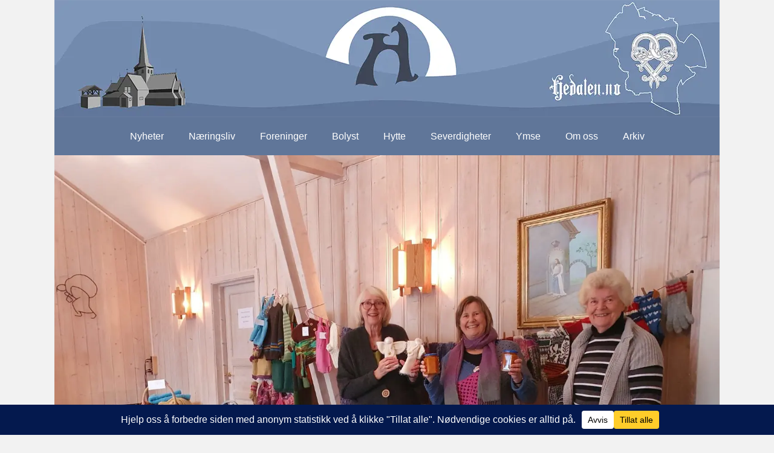

--- FILE ---
content_type: text/html; charset=UTF-8
request_url: https://hedalen.no/2021/12/29/giverdugnaden-gar-mot-slutten/
body_size: 17508
content:
<!DOCTYPE html>
<html dir="ltr" lang="nb-NO" prefix="og: https://ogp.me/ns#">
<head>
<meta charset="UTF-8"/>
<meta name='viewport' content='width=device-width, initial-scale=1.0'/>
<meta http-equiv='X-UA-Compatible' content='IE=edge'/>
<link rel="profile" href="https://gmpg.org/xfn/11"/>
<title>Tusen takk! - Hedalen.no</title>
<meta name="description" content="Det ble ikke tradisjonell julemesse på skolen i år heller. Istedenfor ble det arrangert en minijulemesse på Bedehuset og anledning til å være med på en giverdugnad. Nå er dugnaden avsluttet, og det har kommet inn 38 000 kr til Normisjonens arbeid i inn- og utland. Vi takker for bidragene som er gitt! Hedalen misjonsforening"/>
<meta name="robots" content="max-image-preview:large"/>
<meta name="author" content="Kirsten Greaker Heimestøl"/>
<link rel="canonical" href="https://hedalen.no/2021/12/29/giverdugnaden-gar-mot-slutten/"/>
<meta name="generator" content="All in One SEO (AIOSEO) 4.9.3"/>
<meta property="og:locale" content="nb_NO"/>
<meta property="og:site_name" content="Hedalen.no - Stiftelsens formål er å drive nettstedet og den nettbaserte lokalavisa Hedalen.no."/>
<meta property="og:type" content="article"/>
<meta property="og:title" content="Tusen takk! - Hedalen.no"/>
<meta property="og:description" content="Det ble ikke tradisjonell julemesse på skolen i år heller. Istedenfor ble det arrangert en minijulemesse på Bedehuset og anledning til å være med på en giverdugnad. Nå er dugnaden avsluttet, og det har kommet inn 38 000 kr til Normisjonens arbeid i inn- og utland. Vi takker for bidragene som er gitt! Hedalen misjonsforening"/>
<meta property="og:url" content="https://hedalen.no/2021/12/29/giverdugnaden-gar-mot-slutten/"/>
<meta property="article:published_time" content="2021-12-29T04:54:00+00:00"/>
<meta property="article:modified_time" content="2021-12-28T20:18:25+00:00"/>
<meta name="twitter:card" content="summary_large_image"/>
<meta name="twitter:title" content="Tusen takk! - Hedalen.no"/>
<meta name="twitter:description" content="Det ble ikke tradisjonell julemesse på skolen i år heller. Istedenfor ble det arrangert en minijulemesse på Bedehuset og anledning til å være med på en giverdugnad. Nå er dugnaden avsluttet, og det har kommet inn 38 000 kr til Normisjonens arbeid i inn- og utland. Vi takker for bidragene som er gitt! Hedalen misjonsforening"/>
<script type="application/ld+json" class="aioseo-schema">{"@context":"https:\/\/schema.org","@graph":[{"@type":"BlogPosting","@id":"https:\/\/hedalen.no\/2021\/12\/29\/giverdugnaden-gar-mot-slutten\/#blogposting","name":"Tusen takk! - Hedalen.no","headline":"Tusen takk!","author":{"@id":"https:\/\/hedalen.no\/author\/kirsten\/#author"},"publisher":{"@id":"https:\/\/hedalen.no\/#organization"},"image":{"@type":"ImageObject","url":"https:\/\/hedalen.no\/wp-content\/uploads\/2021\/11\/2021-12-01-misjon-scaled.jpg","width":2560,"height":1920,"caption":"julesalg"},"datePublished":"2021-12-29T05:54:00+01:00","dateModified":"2021-12-28T21:18:25+01:00","inLanguage":"nb-NO","mainEntityOfPage":{"@id":"https:\/\/hedalen.no\/2021\/12\/29\/giverdugnaden-gar-mot-slutten\/#webpage"},"isPartOf":{"@id":"https:\/\/hedalen.no\/2021\/12\/29\/giverdugnaden-gar-mot-slutten\/#webpage"},"articleSection":"oppslag"},{"@type":"BreadcrumbList","@id":"https:\/\/hedalen.no\/2021\/12\/29\/giverdugnaden-gar-mot-slutten\/#breadcrumblist","itemListElement":[{"@type":"ListItem","@id":"https:\/\/hedalen.no#listItem","position":1,"name":"Home","item":"https:\/\/hedalen.no","nextItem":{"@type":"ListItem","@id":"https:\/\/hedalen.no\/category\/blokk1\/#listItem","name":"oppslag"}},{"@type":"ListItem","@id":"https:\/\/hedalen.no\/category\/blokk1\/#listItem","position":2,"name":"oppslag","item":"https:\/\/hedalen.no\/category\/blokk1\/","nextItem":{"@type":"ListItem","@id":"https:\/\/hedalen.no\/2021\/12\/29\/giverdugnaden-gar-mot-slutten\/#listItem","name":"Tusen takk!"},"previousItem":{"@type":"ListItem","@id":"https:\/\/hedalen.no#listItem","name":"Home"}},{"@type":"ListItem","@id":"https:\/\/hedalen.no\/2021\/12\/29\/giverdugnaden-gar-mot-slutten\/#listItem","position":3,"name":"Tusen takk!","previousItem":{"@type":"ListItem","@id":"https:\/\/hedalen.no\/category\/blokk1\/#listItem","name":"oppslag"}}]},{"@type":"Organization","@id":"https:\/\/hedalen.no\/#organization","name":"Hedalen.no","description":"Stiftelsens form\u00e5l er \u00e5 drive nettstedet og den nettbaserte lokalavisa Hedalen.no.","url":"https:\/\/hedalen.no\/"},{"@type":"Person","@id":"https:\/\/hedalen.no\/author\/kirsten\/#author","url":"https:\/\/hedalen.no\/author\/kirsten\/","name":"Kirsten Greaker Heimest\u00f8l","image":{"@type":"ImageObject","@id":"https:\/\/hedalen.no\/2021\/12\/29\/giverdugnaden-gar-mot-slutten\/#authorImage","url":"https:\/\/secure.gravatar.com\/avatar\/105e2b03d7a0080ac11651cc399411039ba0d38b219eea3883a7f271b3b89725?s=96&d=mm&r=g","width":96,"height":96,"caption":"Kirsten Greaker Heimest\u00f8l"}},{"@type":"WebPage","@id":"https:\/\/hedalen.no\/2021\/12\/29\/giverdugnaden-gar-mot-slutten\/#webpage","url":"https:\/\/hedalen.no\/2021\/12\/29\/giverdugnaden-gar-mot-slutten\/","name":"Tusen takk! - Hedalen.no","description":"Det ble ikke tradisjonell julemesse p\u00e5 skolen i \u00e5r heller. Istedenfor ble det arrangert en minijulemesse p\u00e5 Bedehuset og anledning til \u00e5 v\u00e6re med p\u00e5 en giverdugnad. N\u00e5 er dugnaden avsluttet, og det har kommet inn 38 000 kr til Normisjonens arbeid i inn- og utland. Vi takker for bidragene som er gitt! Hedalen misjonsforening","inLanguage":"nb-NO","isPartOf":{"@id":"https:\/\/hedalen.no\/#website"},"breadcrumb":{"@id":"https:\/\/hedalen.no\/2021\/12\/29\/giverdugnaden-gar-mot-slutten\/#breadcrumblist"},"author":{"@id":"https:\/\/hedalen.no\/author\/kirsten\/#author"},"creator":{"@id":"https:\/\/hedalen.no\/author\/kirsten\/#author"},"image":{"@type":"ImageObject","url":"https:\/\/hedalen.no\/wp-content\/uploads\/2021\/11\/2021-12-01-misjon-scaled.jpg","@id":"https:\/\/hedalen.no\/2021\/12\/29\/giverdugnaden-gar-mot-slutten\/#mainImage","width":2560,"height":1920,"caption":"julesalg"},"primaryImageOfPage":{"@id":"https:\/\/hedalen.no\/2021\/12\/29\/giverdugnaden-gar-mot-slutten\/#mainImage"},"datePublished":"2021-12-29T05:54:00+01:00","dateModified":"2021-12-28T21:18:25+01:00"},{"@type":"WebSite","@id":"https:\/\/hedalen.no\/#website","url":"https:\/\/hedalen.no\/","name":"Hedalen.no","description":"Stiftelsens form\u00e5l er \u00e5 drive nettstedet og den nettbaserte lokalavisa Hedalen.no.","inLanguage":"nb-NO","publisher":{"@id":"https:\/\/hedalen.no\/#organization"}}]}</script>
<link rel='dns-prefetch' href='//www.googletagmanager.com'/>
<link rel="alternate" type="application/rss+xml" title="Hedalen.no &raquo; strøm" href="https://hedalen.no/feed/"/>
<link rel="alternate" type="application/rss+xml" title="Hedalen.no &raquo; kommentarstrøm" href="https://hedalen.no/comments/feed/"/>
<link rel="alternate" type="application/rss+xml" title="Hedalen.no &raquo; Tusen takk! kommentarstrøm" href="https://hedalen.no/2021/12/29/giverdugnaden-gar-mot-slutten/feed/"/>
<link rel="alternate" title="oEmbed (JSON)" type="application/json+oembed" href="https://hedalen.no/wp-json/oembed/1.0/embed?url=https%3A%2F%2Fhedalen.no%2F2021%2F12%2F29%2Fgiverdugnaden-gar-mot-slutten%2F"/>
<link rel="alternate" title="oEmbed (XML)" type="text/xml+oembed" href="https://hedalen.no/wp-json/oembed/1.0/embed?url=https%3A%2F%2Fhedalen.no%2F2021%2F12%2F29%2Fgiverdugnaden-gar-mot-slutten%2F&#038;format=xml"/>
<link rel="preload" href="https://hedalen.no/wp-content/plugins/bb-plugin/fonts/fontawesome/5.15.4/webfonts/fa-solid-900.woff2" as="font" type="font/woff2" crossorigin="anonymous">
<link rel="preload" href="https://hedalen.no/wp-content/plugins/bb-plugin/fonts/fontawesome/5.15.4/webfonts/fa-regular-400.woff2" as="font" type="font/woff2" crossorigin="anonymous">
<script data-cfasync="false" data-wpfc-render="false">(function (){
window.dataLayer=window.dataLayer||[];function gtag(){dataLayer.push(arguments);}
gtag('set', 'developer_id.dMmRkYz', true);
gtag('consent', 'default', {
'ad_storage': 'denied',
'analytics_storage': 'denied',
'ad_user_data': 'denied',
'ad_personalization': 'denied',
'security_storage': 'granted',
'functionality_storage': 'granted',
'wait_for_update': 500,
});
})();</script>		
<script src="//www.googletagmanager.com/gtag/js?id=G-KBF0861YVT" data-cfasync="false" data-wpfc-render="false" async></script>
<script data-cfasync="false" data-wpfc-render="false">var mi_version='9.11.1';
var mi_track_user=true;
var mi_no_track_reason='';
var MonsterInsightsDefaultLocations={"page_location":"https:\/\/hedalen.no\/2021\/12\/29\/giverdugnaden-gar-mot-slutten\/"};
if(typeof MonsterInsightsPrivacyGuardFilter==='function'){
var MonsterInsightsLocations=(typeof MonsterInsightsExcludeQuery==='object') ? MonsterInsightsPrivacyGuardFilter(MonsterInsightsExcludeQuery):MonsterInsightsPrivacyGuardFilter(MonsterInsightsDefaultLocations);
}else{
var MonsterInsightsLocations=(typeof MonsterInsightsExcludeQuery==='object') ? MonsterInsightsExcludeQuery:MonsterInsightsDefaultLocations;
}
var disableStrs=[
'ga-disable-G-KBF0861YVT',
];
function __gtagTrackerIsOptedOut(){
for (var index=0; index < disableStrs.length; index++){
if(document.cookie.indexOf(disableStrs[index] + '=true') > -1){
return true;
}}
return false;
}
if(__gtagTrackerIsOptedOut()){
for (var index=0; index < disableStrs.length; index++){
window[disableStrs[index]]=true;
}}
function __gtagTrackerOptout(){
for (var index=0; index < disableStrs.length; index++){
document.cookie=disableStrs[index] + '=true; expires=Thu, 31 Dec 2099 23:59:59 UTC; path=/';
window[disableStrs[index]]=true;
}}
if('undefined'===typeof gaOptout){
function gaOptout(){
__gtagTrackerOptout();
}}
window.dataLayer=window.dataLayer||[];
window.MonsterInsightsDualTracker={
helpers: {},
trackers: {},
};
if(mi_track_user){
function __gtagDataLayer(){
dataLayer.push(arguments);
}
function __gtagTracker(type, name, parameters){
if(!parameters){
parameters={};}
if(parameters.send_to){
__gtagDataLayer.apply(null, arguments);
return;
}
if(type==='event'){
parameters.send_to=monsterinsights_frontend.v4_id;
var hookName=name;
if(typeof parameters['event_category']!=='undefined'){
hookName=parameters['event_category'] + ':' + name;
}
if(typeof MonsterInsightsDualTracker.trackers[hookName]!=='undefined'){
MonsterInsightsDualTracker.trackers[hookName](parameters);
}else{
__gtagDataLayer('event', name, parameters);
}}else{
__gtagDataLayer.apply(null, arguments);
}}
__gtagTracker('js', new Date());
__gtagTracker('set', {
'developer_id.dZGIzZG': true,
});
if(MonsterInsightsLocations.page_location){
__gtagTracker('set', MonsterInsightsLocations);
}
__gtagTracker('config', 'G-KBF0861YVT', {"forceSSL":"true","link_attribution":"true"});
window.gtag=__gtagTracker;										(function (){
var noopfn=function (){
return null;
};
var newtracker=function (){
return new Tracker();
};
var Tracker=function (){
return null;
};
var p=Tracker.prototype;
p.get=noopfn;
p.set=noopfn;
p.send=function (){
var args=Array.prototype.slice.call(arguments);
args.unshift('send');
__gaTracker.apply(null, args);
};
var __gaTracker=function (){
var len=arguments.length;
if(len===0){
return;
}
var f=arguments[len - 1];
if(typeof f!=='object'||f===null||typeof f.hitCallback!=='function'){
if('send'===arguments[0]){
var hitConverted, hitObject=false, action;
if('event'===arguments[1]){
if('undefined'!==typeof arguments[3]){
hitObject={
'eventAction': arguments[3],
'eventCategory': arguments[2],
'eventLabel': arguments[4],
'value': arguments[5] ? arguments[5]:1,
}}
}
if('pageview'===arguments[1]){
if('undefined'!==typeof arguments[2]){
hitObject={
'eventAction': 'page_view',
'page_path': arguments[2],
}}
}
if(typeof arguments[2]==='object'){
hitObject=arguments[2];
}
if(typeof arguments[5]==='object'){
Object.assign(hitObject, arguments[5]);
}
if('undefined'!==typeof arguments[1].hitType){
hitObject=arguments[1];
if('pageview'===hitObject.hitType){
hitObject.eventAction='page_view';
}}
if(hitObject){
action='timing'===arguments[1].hitType ? 'timing_complete':hitObject.eventAction;
hitConverted=mapArgs(hitObject);
__gtagTracker('event', action, hitConverted);
}}
return;
}
function mapArgs(args){
var arg, hit={};
var gaMap={
'eventCategory': 'event_category',
'eventAction': 'event_action',
'eventLabel': 'event_label',
'eventValue': 'event_value',
'nonInteraction': 'non_interaction',
'timingCategory': 'event_category',
'timingVar': 'name',
'timingValue': 'value',
'timingLabel': 'event_label',
'page': 'page_path',
'location': 'page_location',
'title': 'page_title',
'referrer':'page_referrer',
};
for (arg in args){
if(!(!args.hasOwnProperty(arg)||!gaMap.hasOwnProperty(arg))){
hit[gaMap[arg]]=args[arg];
}else{
hit[arg]=args[arg];
}}
return hit;
}
try {
f.hitCallback();
} catch (ex){
}};
__gaTracker.create=newtracker;
__gaTracker.getByName=newtracker;
__gaTracker.getAll=function (){
return [];
};
__gaTracker.remove=noopfn;
__gaTracker.loaded=true;
window['__gaTracker']=__gaTracker;
})();
}else{
console.log("");
(function (){
function __gtagTracker(){
return null;
}
window['__gtagTracker']=__gtagTracker;
window['gtag']=__gtagTracker;
})();
}</script>
<style id='wp-img-auto-sizes-contain-inline-css'>img:is([sizes=auto i],[sizes^="auto," i]){contain-intrinsic-size:3000px 1500px}</style>
<style id='wp-emoji-styles-inline-css'>img.wp-smiley, img.emoji{display:inline !important;border:none !important;box-shadow:none !important;height:1em !important;width:1em !important;margin:0 0.07em !important;vertical-align:-0.1em !important;background:none !important;padding:0 !important;}</style>
<style id='wp-block-library-inline-css'>:root{--wp-block-synced-color:#7a00df;--wp-block-synced-color--rgb:122,0,223;--wp-bound-block-color:var(--wp-block-synced-color);--wp-editor-canvas-background:#ddd;--wp-admin-theme-color:#007cba;--wp-admin-theme-color--rgb:0,124,186;--wp-admin-theme-color-darker-10:#006ba1;--wp-admin-theme-color-darker-10--rgb:0,107,160.5;--wp-admin-theme-color-darker-20:#005a87;--wp-admin-theme-color-darker-20--rgb:0,90,135;--wp-admin-border-width-focus:2px}@media (min-resolution:192dpi){:root{--wp-admin-border-width-focus:1.5px}}.wp-element-button{cursor:pointer}:root .has-very-light-gray-background-color{background-color:#eee}:root .has-very-dark-gray-background-color{background-color:#313131}:root .has-very-light-gray-color{color:#eee}:root .has-very-dark-gray-color{color:#313131}:root .has-vivid-green-cyan-to-vivid-cyan-blue-gradient-background{background:linear-gradient(135deg,#00d084,#0693e3)}:root .has-purple-crush-gradient-background{background:linear-gradient(135deg,#34e2e4,#4721fb 50%,#ab1dfe)}:root .has-hazy-dawn-gradient-background{background:linear-gradient(135deg,#faaca8,#dad0ec)}:root .has-subdued-olive-gradient-background{background:linear-gradient(135deg,#fafae1,#67a671)}:root .has-atomic-cream-gradient-background{background:linear-gradient(135deg,#fdd79a,#004a59)}:root .has-nightshade-gradient-background{background:linear-gradient(135deg,#330968,#31cdcf)}:root .has-midnight-gradient-background{background:linear-gradient(135deg,#020381,#2874fc)}:root{--wp--preset--font-size--normal:16px;--wp--preset--font-size--huge:42px}.has-regular-font-size{font-size:1em}.has-larger-font-size{font-size:2.625em}.has-normal-font-size{font-size:var(--wp--preset--font-size--normal)}.has-huge-font-size{font-size:var(--wp--preset--font-size--huge)}.has-text-align-center{text-align:center}.has-text-align-left{text-align:left}.has-text-align-right{text-align:right}.has-fit-text{white-space:nowrap!important}#end-resizable-editor-section{display:none}.aligncenter{clear:both}.items-justified-left{justify-content:flex-start}.items-justified-center{justify-content:center}.items-justified-right{justify-content:flex-end}.items-justified-space-between{justify-content:space-between}.screen-reader-text{border:0;clip-path:inset(50%);height:1px;margin:-1px;overflow:hidden;padding:0;position:absolute;width:1px;word-wrap:normal!important}.screen-reader-text:focus{background-color:#ddd;clip-path:none;color:#444;display:block;font-size:1em;height:auto;left:5px;line-height:normal;padding:15px 23px 14px;text-decoration:none;top:5px;width:auto;z-index:100000}html :where(.has-border-color){border-style:solid}html :where([style*=border-top-color]){border-top-style:solid}html :where([style*=border-right-color]){border-right-style:solid}html :where([style*=border-bottom-color]){border-bottom-style:solid}html :where([style*=border-left-color]){border-left-style:solid}html :where([style*=border-width]){border-style:solid}html :where([style*=border-top-width]){border-top-style:solid}html :where([style*=border-right-width]){border-right-style:solid}html :where([style*=border-bottom-width]){border-bottom-style:solid}html :where([style*=border-left-width]){border-left-style:solid}html :where(img[class*=wp-image-]){height:auto;max-width:100%}:where(figure){margin:0 0 1em}html :where(.is-position-sticky){--wp-admin--admin-bar--position-offset:var(--wp-admin--admin-bar--height,0px)}@media screen and (max-width:600px){html :where(.is-position-sticky){--wp-admin--admin-bar--position-offset:0px}}</style><style id='wp-block-paragraph-inline-css'>.is-small-text{font-size:.875em}.is-regular-text{font-size:1em}.is-large-text{font-size:2.25em}.is-larger-text{font-size:3em}.has-drop-cap:not(:focus):first-letter{float:left;font-size:8.4em;font-style:normal;font-weight:100;line-height:.68;margin:.05em .1em 0 0;text-transform:uppercase}body.rtl .has-drop-cap:not(:focus):first-letter{float:none;margin-left:.1em}p.has-drop-cap.has-background{overflow:hidden}:root :where(p.has-background){padding:1.25em 2.375em}:where(p.has-text-color:not(.has-link-color)) a{color:inherit}p.has-text-align-left[style*="writing-mode:vertical-lr"],p.has-text-align-right[style*="writing-mode:vertical-rl"]{rotate:180deg}</style>
<style id='global-styles-inline-css'>:root{--wp--preset--aspect-ratio--square:1;--wp--preset--aspect-ratio--4-3:4/3;--wp--preset--aspect-ratio--3-4:3/4;--wp--preset--aspect-ratio--3-2:3/2;--wp--preset--aspect-ratio--2-3:2/3;--wp--preset--aspect-ratio--16-9:16/9;--wp--preset--aspect-ratio--9-16:9/16;--wp--preset--color--black:#000000;--wp--preset--color--cyan-bluish-gray:#abb8c3;--wp--preset--color--white:#ffffff;--wp--preset--color--pale-pink:#f78da7;--wp--preset--color--vivid-red:#cf2e2e;--wp--preset--color--luminous-vivid-orange:#ff6900;--wp--preset--color--luminous-vivid-amber:#fcb900;--wp--preset--color--light-green-cyan:#7bdcb5;--wp--preset--color--vivid-green-cyan:#00d084;--wp--preset--color--pale-cyan-blue:#8ed1fc;--wp--preset--color--vivid-cyan-blue:#0693e3;--wp--preset--color--vivid-purple:#9b51e0;--wp--preset--color--fl-heading-text:#000000;--wp--preset--color--fl-body-bg:#f2f2f2;--wp--preset--color--fl-body-text:#000000;--wp--preset--color--fl-accent:#4082c4;--wp--preset--color--fl-accent-hover:#428bca;--wp--preset--color--fl-topbar-bg:#ffffff;--wp--preset--color--fl-topbar-text:#808080;--wp--preset--color--fl-topbar-link:#428bca;--wp--preset--color--fl-topbar-hover:#428bca;--wp--preset--color--fl-header-bg:#ffffff;--wp--preset--color--fl-header-text:#808080;--wp--preset--color--fl-header-link:#808080;--wp--preset--color--fl-header-hover:#428bca;--wp--preset--color--fl-nav-bg:#ffffff;--wp--preset--color--fl-nav-link:#808080;--wp--preset--color--fl-nav-hover:#428bca;--wp--preset--color--fl-content-bg:#ffffff;--wp--preset--color--fl-footer-widgets-bg:#ffffff;--wp--preset--color--fl-footer-widgets-text:#808080;--wp--preset--color--fl-footer-widgets-link:#428bca;--wp--preset--color--fl-footer-widgets-hover:#428bca;--wp--preset--color--fl-footer-bg:#ffffff;--wp--preset--color--fl-footer-text:#808080;--wp--preset--color--fl-footer-link:#428bca;--wp--preset--color--fl-footer-hover:#428bca;--wp--preset--gradient--vivid-cyan-blue-to-vivid-purple:linear-gradient(135deg,rgb(6,147,227) 0%,rgb(155,81,224) 100%);--wp--preset--gradient--light-green-cyan-to-vivid-green-cyan:linear-gradient(135deg,rgb(122,220,180) 0%,rgb(0,208,130) 100%);--wp--preset--gradient--luminous-vivid-amber-to-luminous-vivid-orange:linear-gradient(135deg,rgb(252,185,0) 0%,rgb(255,105,0) 100%);--wp--preset--gradient--luminous-vivid-orange-to-vivid-red:linear-gradient(135deg,rgb(255,105,0) 0%,rgb(207,46,46) 100%);--wp--preset--gradient--very-light-gray-to-cyan-bluish-gray:linear-gradient(135deg,rgb(238,238,238) 0%,rgb(169,184,195) 100%);--wp--preset--gradient--cool-to-warm-spectrum:linear-gradient(135deg,rgb(74,234,220) 0%,rgb(151,120,209) 20%,rgb(207,42,186) 40%,rgb(238,44,130) 60%,rgb(251,105,98) 80%,rgb(254,248,76) 100%);--wp--preset--gradient--blush-light-purple:linear-gradient(135deg,rgb(255,206,236) 0%,rgb(152,150,240) 100%);--wp--preset--gradient--blush-bordeaux:linear-gradient(135deg,rgb(254,205,165) 0%,rgb(254,45,45) 50%,rgb(107,0,62) 100%);--wp--preset--gradient--luminous-dusk:linear-gradient(135deg,rgb(255,203,112) 0%,rgb(199,81,192) 50%,rgb(65,88,208) 100%);--wp--preset--gradient--pale-ocean:linear-gradient(135deg,rgb(255,245,203) 0%,rgb(182,227,212) 50%,rgb(51,167,181) 100%);--wp--preset--gradient--electric-grass:linear-gradient(135deg,rgb(202,248,128) 0%,rgb(113,206,126) 100%);--wp--preset--gradient--midnight:linear-gradient(135deg,rgb(2,3,129) 0%,rgb(40,116,252) 100%);--wp--preset--font-size--small:13px;--wp--preset--font-size--medium:20px;--wp--preset--font-size--large:36px;--wp--preset--font-size--x-large:42px;--wp--preset--spacing--20:0.44rem;--wp--preset--spacing--30:0.67rem;--wp--preset--spacing--40:1rem;--wp--preset--spacing--50:1.5rem;--wp--preset--spacing--60:2.25rem;--wp--preset--spacing--70:3.38rem;--wp--preset--spacing--80:5.06rem;--wp--preset--shadow--natural:6px 6px 9px rgba(0, 0, 0, 0.2);--wp--preset--shadow--deep:12px 12px 50px rgba(0, 0, 0, 0.4);--wp--preset--shadow--sharp:6px 6px 0px rgba(0, 0, 0, 0.2);--wp--preset--shadow--outlined:6px 6px 0px -3px rgb(255, 255, 255), 6px 6px rgb(0, 0, 0);--wp--preset--shadow--crisp:6px 6px 0px rgb(0, 0, 0);}:where(.is-layout-flex){gap:0.5em;}:where(.is-layout-grid){gap:0.5em;}body .is-layout-flex{display:flex;}.is-layout-flex{flex-wrap:wrap;align-items:center;}.is-layout-flex > :is(*, div){margin:0;}body .is-layout-grid{display:grid;}.is-layout-grid > :is(*, div){margin:0;}:where(.wp-block-columns.is-layout-flex){gap:2em;}:where(.wp-block-columns.is-layout-grid){gap:2em;}:where(.wp-block-post-template.is-layout-flex){gap:1.25em;}:where(.wp-block-post-template.is-layout-grid){gap:1.25em;}.has-black-color{color:var(--wp--preset--color--black) !important;}.has-cyan-bluish-gray-color{color:var(--wp--preset--color--cyan-bluish-gray) !important;}.has-white-color{color:var(--wp--preset--color--white) !important;}.has-pale-pink-color{color:var(--wp--preset--color--pale-pink) !important;}.has-vivid-red-color{color:var(--wp--preset--color--vivid-red) !important;}.has-luminous-vivid-orange-color{color:var(--wp--preset--color--luminous-vivid-orange) !important;}.has-luminous-vivid-amber-color{color:var(--wp--preset--color--luminous-vivid-amber) !important;}.has-light-green-cyan-color{color:var(--wp--preset--color--light-green-cyan) !important;}.has-vivid-green-cyan-color{color:var(--wp--preset--color--vivid-green-cyan) !important;}.has-pale-cyan-blue-color{color:var(--wp--preset--color--pale-cyan-blue) !important;}.has-vivid-cyan-blue-color{color:var(--wp--preset--color--vivid-cyan-blue) !important;}.has-vivid-purple-color{color:var(--wp--preset--color--vivid-purple) !important;}.has-black-background-color{background-color:var(--wp--preset--color--black) !important;}.has-cyan-bluish-gray-background-color{background-color:var(--wp--preset--color--cyan-bluish-gray) !important;}.has-white-background-color{background-color:var(--wp--preset--color--white) !important;}.has-pale-pink-background-color{background-color:var(--wp--preset--color--pale-pink) !important;}.has-vivid-red-background-color{background-color:var(--wp--preset--color--vivid-red) !important;}.has-luminous-vivid-orange-background-color{background-color:var(--wp--preset--color--luminous-vivid-orange) !important;}.has-luminous-vivid-amber-background-color{background-color:var(--wp--preset--color--luminous-vivid-amber) !important;}.has-light-green-cyan-background-color{background-color:var(--wp--preset--color--light-green-cyan) !important;}.has-vivid-green-cyan-background-color{background-color:var(--wp--preset--color--vivid-green-cyan) !important;}.has-pale-cyan-blue-background-color{background-color:var(--wp--preset--color--pale-cyan-blue) !important;}.has-vivid-cyan-blue-background-color{background-color:var(--wp--preset--color--vivid-cyan-blue) !important;}.has-vivid-purple-background-color{background-color:var(--wp--preset--color--vivid-purple) !important;}.has-black-border-color{border-color:var(--wp--preset--color--black) !important;}.has-cyan-bluish-gray-border-color{border-color:var(--wp--preset--color--cyan-bluish-gray) !important;}.has-white-border-color{border-color:var(--wp--preset--color--white) !important;}.has-pale-pink-border-color{border-color:var(--wp--preset--color--pale-pink) !important;}.has-vivid-red-border-color{border-color:var(--wp--preset--color--vivid-red) !important;}.has-luminous-vivid-orange-border-color{border-color:var(--wp--preset--color--luminous-vivid-orange) !important;}.has-luminous-vivid-amber-border-color{border-color:var(--wp--preset--color--luminous-vivid-amber) !important;}.has-light-green-cyan-border-color{border-color:var(--wp--preset--color--light-green-cyan) !important;}.has-vivid-green-cyan-border-color{border-color:var(--wp--preset--color--vivid-green-cyan) !important;}.has-pale-cyan-blue-border-color{border-color:var(--wp--preset--color--pale-cyan-blue) !important;}.has-vivid-cyan-blue-border-color{border-color:var(--wp--preset--color--vivid-cyan-blue) !important;}.has-vivid-purple-border-color{border-color:var(--wp--preset--color--vivid-purple) !important;}.has-vivid-cyan-blue-to-vivid-purple-gradient-background{background:var(--wp--preset--gradient--vivid-cyan-blue-to-vivid-purple) !important;}.has-light-green-cyan-to-vivid-green-cyan-gradient-background{background:var(--wp--preset--gradient--light-green-cyan-to-vivid-green-cyan) !important;}.has-luminous-vivid-amber-to-luminous-vivid-orange-gradient-background{background:var(--wp--preset--gradient--luminous-vivid-amber-to-luminous-vivid-orange) !important;}.has-luminous-vivid-orange-to-vivid-red-gradient-background{background:var(--wp--preset--gradient--luminous-vivid-orange-to-vivid-red) !important;}.has-very-light-gray-to-cyan-bluish-gray-gradient-background{background:var(--wp--preset--gradient--very-light-gray-to-cyan-bluish-gray) !important;}.has-cool-to-warm-spectrum-gradient-background{background:var(--wp--preset--gradient--cool-to-warm-spectrum) !important;}.has-blush-light-purple-gradient-background{background:var(--wp--preset--gradient--blush-light-purple) !important;}.has-blush-bordeaux-gradient-background{background:var(--wp--preset--gradient--blush-bordeaux) !important;}.has-luminous-dusk-gradient-background{background:var(--wp--preset--gradient--luminous-dusk) !important;}.has-pale-ocean-gradient-background{background:var(--wp--preset--gradient--pale-ocean) !important;}.has-electric-grass-gradient-background{background:var(--wp--preset--gradient--electric-grass) !important;}.has-midnight-gradient-background{background:var(--wp--preset--gradient--midnight) !important;}.has-small-font-size{font-size:var(--wp--preset--font-size--small) !important;}.has-medium-font-size{font-size:var(--wp--preset--font-size--medium) !important;}.has-large-font-size{font-size:var(--wp--preset--font-size--large) !important;}.has-x-large-font-size{font-size:var(--wp--preset--font-size--x-large) !important;}</style>
<style id='classic-theme-styles-inline-css'>.wp-block-button__link{color:#fff;background-color:#32373c;border-radius:9999px;box-shadow:none;text-decoration:none;padding:calc(.667em + 2px) calc(1.333em + 2px);font-size:1.125em}.wp-block-file__button{background:#32373c;color:#fff;text-decoration:none}</style>
<link rel="stylesheet" type="text/css" href="//hedalen.no/wp-content/cache/wpfc-minified/qxomc8b5/l5vc.css" media="all"/>
<script data-cfasync="false" data-wpfc-render="false" id='monsterinsights-frontend-script-js-extra'>var monsterinsights_frontend={"js_events_tracking":"true","download_extensions":"doc,pdf,ppt,zip,xls,docx,pptx,xlsx","inbound_paths":"[{\"path\":\"\\\/go\\\/\",\"label\":\"affiliate\"},{\"path\":\"\\\/recommend\\\/\",\"label\":\"affiliate\"}]","home_url":"https:\/\/hedalen.no","hash_tracking":"false","v4_id":"G-KBF0861YVT"};</script>
<script src="https://www.googletagmanager.com/gtag/js?id=G-KBF0861YVT" id="google_gtagjs-js" async></script>
<link rel="https://api.w.org/" href="https://hedalen.no/wp-json/"/><link rel="alternate" title="JSON" type="application/json" href="https://hedalen.no/wp-json/wp/v2/posts/22083"/><link rel="EditURI" type="application/rsd+xml" title="RSD" href="https://hedalen.no/xmlrpc.php?rsd"/>
<meta name="generator" content="WordPress 6.9"/>
<link rel='shortlink' href='https://hedalen.no/?p=22083'/>
<meta name="generator" content="Site Kit by Google 1.170.0"/>    <style>.badge-status{display:inline;font-size:11px;color:#fff;padding:3px 5px;margin:5px;position:relative;top:-7px;-webkit-border-radius:3px;-moz-border-radius:3px;border-radius:3px;}
.widget .badge-status{top:-3px;font-size:10px;}</style>
<link rel="pingback" href="https://hedalen.no/xmlrpc.php">
<meta name="google-adsense-platform-account" content="ca-host-pub-2644536267352236">
<meta name="google-adsense-platform-domain" content="sitekit.withgoogle.com">
<style id="wp-custom-css"></style>
</head>
<body class="wp-singular post-template-default single single-post postid-22083 single-format-standard wp-theme-bb-theme fl-builder-2-9-4-2 fl-themer-1-5-2-1 fl-theme-1-7-19-1 fl-no-js fl-theme-builder-header fl-theme-builder-header-header fl-theme-builder-footer fl-theme-builder-footer-footer fl-theme-builder-singular fl-theme-builder-singular-artikler fl-framework-base fl-preset-default fl-fixed-width fl-has-sidebar fl-scroll-to-top fl-search-active has-blocks" itemscope="itemscope" itemtype="https://schema.org/WebPage">
<a aria-label="Hopp til innhold" class="fl-screen-reader-text" href="#fl-main-content">Hopp til innhold</a><div class="fl-page">
<header class="fl-builder-content fl-builder-content-8 fl-builder-global-templates-locked" data-post-id="8" data-type="header" data-sticky="0" data-sticky-on="" data-sticky-breakpoint="medium" data-shrink="0" data-overlay="0" data-overlay-bg="transparent" data-shrink-image-height="50px" role="banner" itemscope="itemscope" itemtype="http://schema.org/WPHeader"><div class="fl-row fl-row-fixed-width fl-row-bg-none fl-node-5d19f7d3aae11 fl-row-default-height fl-row-align-center" data-node="5d19f7d3aae11">
<div class="fl-row-content-wrap">
<div class="uabb-row-separator uabb-top-row-separator"></div><div class="fl-row-content fl-row-fixed-width fl-node-content">
<div class="fl-col-group fl-node-5d19f7d48472f" data-node="5d19f7d48472f">
<div class="fl-col fl-node-5d19f7d4848a6 fl-col-bg-color" data-node="5d19f7d4848a6">
<div class="fl-col-content fl-node-content">		<div class="fl-module fl-module-pp-image fl-node-5d19f7d3aaae3" data-node="5d19f7d3aaae3">
<div class="fl-module-content fl-node-content">
<div class="pp-photo-container">
<div class="pp-photo pp-photo-align-center pp-photo-align-responsive-center" itemscope itemtype="http://schema.org/ImageObject">
<div class="pp-photo-content">
<div class="pp-photo-content-inner">
<a href="/" target="_self" itemprop="url">
<img loading="lazy" decoding="async" class="pp-photo-img wp-image-7642 size-full" src="https://hedalen.no/wp-content/uploads/2019/05/Header_hedalenno_mobilversjon-1100.png" alt="Hedalen.no" itemprop="image" height="194" width="1100" srcset="https://hedalen.no/wp-content/uploads/2019/05/Header_hedalenno_mobilversjon-1100.png 1100w, https://hedalen.no/wp-content/uploads/2019/05/Header_hedalenno_mobilversjon-1100-300x53.png 300w, https://hedalen.no/wp-content/uploads/2019/05/Header_hedalenno_mobilversjon-1100-1024x181.png 1024w, https://hedalen.no/wp-content/uploads/2019/05/Header_hedalenno_mobilversjon-1100-768x135.png 768w" sizes="auto, (max-width: 1100px) 100vw, 1100px" title="Hedalen.no"/>
<div class="pp-overlay-bg"></div></a></div></div></div></div></div></div></div></div></div></div></div></div><div class="fl-row fl-row-full-width fl-row-bg-color fl-node-5ccad18c00fb1 fl-row-default-height fl-row-align-center" data-node="5ccad18c00fb1">
<div class="fl-row-content-wrap">
<div class="uabb-row-separator uabb-top-row-separator"></div><div class="fl-row-content fl-row-fixed-width fl-node-content">
<div class="fl-col-group fl-node-5ccad18c5f5a9" data-node="5ccad18c5f5a9">
<div class="fl-col fl-node-5ccad18c5f755 fl-col-bg-color" data-node="5ccad18c5f755">
<div class="fl-col-content fl-node-content">		<div class="fl-module fl-module-menu fl-node-5ccad1849d335" data-node="5ccad1849d335">
<div class="fl-module-content fl-node-content">
<div class="fl-menu fl-menu-responsive-toggle-mobile">
<button class="fl-menu-mobile-toggle hamburger" aria-label="Meny"><span class="fl-menu-icon svg-container"><svg version="1.1" class="hamburger-menu" xmlns="http://www.w3.org/2000/svg" xmlns:xlink="http://www.w3.org/1999/xlink" viewBox="0 0 512 512">
<rect class="fl-hamburger-menu-top" width="512" height="102"/>
<rect class="fl-hamburger-menu-middle" y="205" width="512" height="102"/>
<rect class="fl-hamburger-menu-bottom" y="410" width="512" height="102"/>
</svg>
</span></button>	<div class="fl-clear"></div><nav aria-label="Meny" itemscope="itemscope" itemtype="https://schema.org/SiteNavigationElement"><ul id="menu-meny" class="menu fl-menu-horizontal fl-toggle-none"><li id="menu-item-71" class="menu-item menu-item-type-post_type menu-item-object-page menu-item-home"><a href="https://hedalen.no/">Nyheter</a></li><li id="menu-item-621" class="menu-item menu-item-type-post_type menu-item-object-page"><a href="https://hedalen.no/naeringsliv/">Næringsliv</a></li><li id="menu-item-666" class="menu-item menu-item-type-post_type menu-item-object-page"><a href="https://hedalen.no/foreninger/">Foreninger</a></li><li id="menu-item-699" class="menu-item menu-item-type-post_type menu-item-object-page"><a href="https://hedalen.no/bolyst/">Bolyst</a></li><li id="menu-item-12034" class="menu-item menu-item-type-post_type menu-item-object-page"><a href="https://hedalen.no/hytte/">Hytte</a></li><li id="menu-item-2890" class="menu-item menu-item-type-post_type menu-item-object-page"><a href="https://hedalen.no/severdigheter/">Severdigheter</a></li><li id="menu-item-822" class="menu-item menu-item-type-post_type menu-item-object-page"><a href="https://hedalen.no/ymse/">Ymse</a></li><li id="menu-item-130" class="menu-item menu-item-type-post_type menu-item-object-page"><a href="https://hedalen.no/om-oss/">Om oss</a></li><li id="menu-item-5175" class="menu-item menu-item-type-post_type menu-item-object-page"><a href="https://hedalen.no/arkiv/">Arkiv</a></li></ul></nav></div></div></div></div></div></div></div></div></div></header><div class="uabb-js-breakpoint" style="display: none;"></div><div id="fl-main-content" class="fl-page-content" itemprop="mainContentOfPage" role="main">
<div class="fl-builder-content fl-builder-content-88 fl-builder-global-templates-locked" data-post-id="88"><div class="fl-row fl-row-full-width fl-row-bg-none fl-node-5d10f10222c5c fl-row-default-height fl-row-align-center" data-node="5d10f10222c5c">
<div class="fl-row-content-wrap">
<div class="uabb-row-separator uabb-top-row-separator"></div><div class="fl-row-content fl-row-fixed-width fl-node-content">
<div class="fl-col-group fl-node-5d10f10222cfc" data-node="5d10f10222cfc">
<div class="fl-col fl-node-5d10f10222cfe fl-col-bg-color" data-node="5d10f10222cfe">
<div class="fl-col-content fl-node-content">		<div class="fl-module fl-module-pp-image fl-node-5d10efeaecb3b" data-node="5d10efeaecb3b">
<div class="fl-module-content fl-node-content">
<div class="pp-photo-container">
<div class="pp-photo pp-photo-align-center pp-photo-align-responsive-default" itemscope itemtype="http://schema.org/ImageObject">
<div class="pp-photo-content">
<div class="pp-photo-content-inner">
<img loading="lazy" decoding="async" class="pp-photo-img wp-image-21654 size-full" src="https://hedalen.no/wp-content/uploads/2021/11/2021-12-01-misjon-scaled.jpg" alt="julesalg" itemprop="image" height="1920" width="2560" srcset="https://hedalen.no/wp-content/uploads/2021/11/2021-12-01-misjon-scaled.jpg 2560w, https://hedalen.no/wp-content/uploads/2021/11/2021-12-01-misjon-300x225.jpg 300w, https://hedalen.no/wp-content/uploads/2021/11/2021-12-01-misjon-1024x768.jpg 1024w, https://hedalen.no/wp-content/uploads/2021/11/2021-12-01-misjon-768x576.jpg 768w, https://hedalen.no/wp-content/uploads/2021/11/2021-12-01-misjon-1536x1152.jpg 1536w, https://hedalen.no/wp-content/uploads/2021/11/2021-12-01-misjon-2048x1536.jpg 2048w" sizes="auto, (max-width: 2560px) 100vw, 2560px" title="2021-12-01-misjon"/>
<div class="pp-overlay-bg"></div></div></div></div></div></div></div></div></div></div></div></div></div><div class="fl-row fl-row-fixed-width fl-row-bg-none fl-node-5ccfe0900808f fl-row-default-height fl-row-align-center" data-node="5ccfe0900808f">
<div class="fl-row-content-wrap">
<div class="uabb-row-separator uabb-top-row-separator"></div><div class="fl-row-content fl-row-fixed-width fl-node-content">
<div class="fl-col-group fl-node-5ccfe09008096" data-node="5ccfe09008096">
<div class="fl-col fl-node-5ccfe09008098 fl-col-bg-color" data-node="5ccfe09008098">
<div class="fl-col-content fl-node-content">		<div class="fl-module fl-module-heading fl-node-5ccfe0900809a" data-node="5ccfe0900809a">
<div class="fl-module-content fl-node-content"> <h1 class="fl-heading"> <span class="fl-heading-text">Tusen takk!</span> </h1></div></div><div class="fl-module fl-module-separator fl-node-5ccfe4ec2d3f5" data-node="5ccfe4ec2d3f5">
<div class="fl-module-content fl-node-content">
<div class="fl-separator"></div></div></div><div class="fl-module fl-module-html fl-node-5ccfe1a9a48c8" data-node="5ccfe1a9a48c8">
<div class="fl-module-content fl-node-content">
<div class="fl-html"> Publisert av Kirsten Greaker Heimestøl 29.12.2021. Sist oppdatert 28.12.2021.</div></div></div><div class="fl-module fl-module-separator fl-node-5ccfe4e5a11e7" data-node="5ccfe4e5a11e7">
<div class="fl-module-content fl-node-content">
<div class="fl-separator"></div></div></div><div class="fl-module fl-module-fl-post-content fl-node-5ccfe09008099" data-node="5ccfe09008099">
<div class="fl-module-content fl-node-content"> <p>Det ble ikke tradisjonell julemesse på skolen i år heller. Istedenfor ble det arrangert en minijulemesse på Bedehuset og anledning til å være med på en giverdugnad.</p> <p>Nå er dugnaden avsluttet, og det har kommet inn 38 000 kr til Normisjonens arbeid i inn- og utland. Vi takker for bidragene som er gitt!</p> <p>Hedalen misjonsforening</p> <p></p></div></div><div class="fl-module fl-module-fl-comments fl-node-5ccfe0900809b" data-node="5ccfe0900809b">
<div class="fl-module-content fl-node-content"></div></div><div class="fl-module fl-module-separator fl-node-5ccfe0900809e" data-node="5ccfe0900809e">
<div class="fl-module-content fl-node-content">
<div class="fl-separator"></div></div></div><div class="fl-module fl-module-heading fl-node-5ccfe69948b1d" data-node="5ccfe69948b1d">
<div class="fl-module-content fl-node-content"> <h2 class="fl-heading"> <span class="fl-heading-text">Les også..</span> </h2></div></div><div class="fl-module fl-module-blog-posts fl-node-5ccfe67a98c27" data-node="5ccfe67a98c27">
<div class="fl-module-content fl-node-content">
<div class="uabb-module-content uabb-blog-posts uabb-blog-posts-grid uabb-post-grid-2">
<div class="uabb-blog-posts-col-2 uabb-post-wrapper uabb-blog-posts-grid-item-5ccfe67a98c27">
<div class="uabb-blog-posts-shadow clearfix">
<div class="uabb-blog-post-inner-wrap uabb-thumbnail-position-top uabb-empty-img">
<div class="uabb-post-thumbnail"> <a href="https://hedalen.no/2026/01/15/forkortinger-i-norsk-regler-og-eksempler/" target="_self" title="Forkortelser i norsk – regler og eksempler"> <img decoding="async" src="https://hedalen.no/wp-content/uploads/2026/01/Forkortinger-1024x682.png" alt="Forkortinger"/> </a></div><div class="uabb-blog-post-content">
<h3 class="uabb-post-heading uabb-blog-post-section">
<a href="https://hedalen.no/2026/01/15/forkortinger-i-norsk-regler-og-eksempler/" title="Forkortelser i norsk – regler og eksempler">Forkortelser i norsk – regler og eksempler</a>			</h3>
<div class="uabb-blog-posts-description uabb-blog-post-section uabb-text-editor">Forkortelser gjør tekster kortere og mer effektive. Men hvis de ...</div></div></div></div></div><div class="uabb-blog-posts-col-2 uabb-post-wrapper uabb-blog-posts-grid-item-5ccfe67a98c27">
<div class="uabb-blog-posts-shadow clearfix">
<div class="uabb-blog-post-inner-wrap uabb-thumbnail-position-top uabb-empty-img">
<div class="uabb-post-thumbnail"> <a href="https://hedalen.no/2026/01/14/villmarkskveld-i-hedalen-med-arne-naevra/" target="_self" title="Villmarkskveld i Hedalen med Arne Nævra"> <img decoding="async" src="https://hedalen.no/wp-content/uploads/2026/01/Vassfaret-2-1024x767.jpg" alt="Vassfaret. Foto: Arne Nævra"/> </a></div><div class="uabb-blog-post-content">
<h3 class="uabb-post-heading uabb-blog-post-section">
<a href="https://hedalen.no/2026/01/14/villmarkskveld-i-hedalen-med-arne-naevra/" title="Villmarkskveld i Hedalen med Arne Nævra">Villmarkskveld i Hedalen med Arne Nævra</a>			</h3>
<div class="uabb-blog-posts-description uabb-blog-post-section uabb-text-editor">BEKJENTGJØRELSE: Det blir villmarkssus i Nordre Hedalen forsamlingshus fredag 6. ...</div></div></div></div></div><div class="uabb-blog-posts-col-2 uabb-post-wrapper uabb-blog-posts-grid-item-5ccfe67a98c27">
<div class="uabb-blog-posts-shadow clearfix">
<div class="uabb-blog-post-inner-wrap uabb-thumbnail-position-top uabb-empty-img">
<div class="uabb-post-thumbnail"> <a href="https://hedalen.no/2026/01/14/ut-pa-ski-12/" target="_self" title="Ut på ski"> <img decoding="async" src="https://hedalen.no/wp-content/uploads/2026/01/lOYPER-1024x344.jpg" alt=""/> </a></div><div class="uabb-blog-post-content">
<h3 class="uabb-post-heading uabb-blog-post-section">
<a href="https://hedalen.no/2026/01/14/ut-pa-ski-12/" title="Ut på ski">Ut på ski</a>			</h3>
<div class="uabb-blog-posts-description uabb-blog-post-section uabb-text-editor">MELDING ONSDAG 14. JANUAR: Nå har Hedalen idrettslag laget skiløyper ...</div></div></div></div></div><div class="uabb-blog-posts-col-2 uabb-post-wrapper uabb-blog-posts-grid-item-5ccfe67a98c27">
<div class="uabb-blog-posts-shadow clearfix">
<div class="uabb-blog-post-inner-wrap uabb-thumbnail-position-top uabb-empty-img">
<div class="uabb-post-thumbnail"> <a href="https://hedalen.no/2026/01/14/se-video-om-presseetikk/" target="_self" title="Video: VG-saken løftet fram i seminar om presseetikk"> <img decoding="async" src="https://hedalen.no/wp-content/uploads/2026/01/Video-1024x570.jpg" alt=""/> </a></div><div class="uabb-blog-post-content">
<h3 class="uabb-post-heading uabb-blog-post-section">
<a href="https://hedalen.no/2026/01/14/se-video-om-presseetikk/" title="Video: VG-saken løftet fram i seminar om presseetikk">Video: VG-saken løftet fram i seminar om presseetikk</a>			</h3>
<div class="uabb-blog-posts-description uabb-blog-post-section uabb-text-editor">I oktober 2025 beklaget Verdens Gang at en av avisens ...</div></div></div></div></div><div class="uabb-blog-posts-col-2 uabb-post-wrapper uabb-blog-posts-grid-item-5ccfe67a98c27">
<div class="uabb-blog-posts-shadow clearfix">
<div class="uabb-blog-post-inner-wrap uabb-thumbnail-position-top uabb-empty-img">
<div class="uabb-post-thumbnail"> <a href="https://hedalen.no/2026/01/13/kurs-i-kakepynting-hedalen-barne-og-ungdomsskole/" target="_self" title="Kurs i kakepynting – Hedalen barne- og ungdomsskole"> <img decoding="async" src="https://hedalen.no/wp-content/uploads/2026/01/kake-1024x657.jpg" alt="Kake"/> </a></div><div class="uabb-blog-post-content">
<h3 class="uabb-post-heading uabb-blog-post-section">
<a href="https://hedalen.no/2026/01/13/kurs-i-kakepynting-hedalen-barne-og-ungdomsskole/" title="Kurs i kakepynting – Hedalen barne- og ungdomsskole">Kurs i kakepynting – Hedalen barne- og ungdomsskole</a>			</h3>
<div class="uabb-blog-posts-description uabb-blog-post-section uabb-text-editor">BEKJENTGJØRELSE: Velkommen til en smakfull og kreativ lørdag! Har du ...</div></div></div></div></div><div class="uabb-blog-posts-col-2 uabb-post-wrapper uabb-blog-posts-grid-item-5ccfe67a98c27">
<div class="uabb-blog-posts-shadow clearfix">
<div class="uabb-blog-post-inner-wrap uabb-thumbnail-position-top uabb-empty-img">
<div class="uabb-post-thumbnail"> <a href="https://hedalen.no/2026/01/13/helselagsbasaren-2026/" target="_self" title="Helselagsbasaren 2026"> <img decoding="async" src="https://hedalen.no/wp-content/uploads/2026/01/20260110_0065-1024x812.jpg" alt=""/> </a></div><div class="uabb-blog-post-content">
<h3 class="uabb-post-heading uabb-blog-post-section">
<a href="https://hedalen.no/2026/01/13/helselagsbasaren-2026/" title="Helselagsbasaren 2026">Helselagsbasaren 2026</a>			</h3>
<div class="uabb-blog-posts-description uabb-blog-post-section uabb-text-editor">– Flott at så mange folk kan samles i kulda, ...</div></div></div></div></div></div></div></div></div></div><div class="fl-col fl-node-5cff44ab94f53 fl-col-bg-color fl-col-small" data-node="5cff44ab94f53">
<div class="fl-col-content fl-node-content">		<div class="fl-module fl-module-separator fl-node-5cff461fbc775" data-node="5cff461fbc775">
<div class="fl-module-content fl-node-content">
<div class="fl-separator"></div></div></div><div class="fl-module fl-module-sidebar fl-node-5cff44ab94e72" data-node="5cff44ab94e72">
<div class="fl-module-content fl-node-content"></div></div><div class="fl-module fl-module-photo fl-node-5e95f37846dd1" data-node="5e95f37846dd1">
<div class="fl-module-content fl-node-content">
<div class="fl-photo fl-photo-align-center" itemscope itemtype="https://schema.org/ImageObject">
<div class="fl-photo-content fl-photo-img-png"> <a href="https://webmail.fastname.no/rc/" target="_blank" rel="noopener" itemprop="url"> <img loading="lazy" decoding="async" class="fl-photo-img wp-image-6032 size-full" src="https://hedalen.no/wp-content/uploads/2019/05/webmail-2.png" alt="Login-knapp til e-post på Fastname" itemprop="image" height="31" width="175" title="webmail-2"/> </a></div></div></div></div><div class="fl-module fl-module-pp-logos-grid fl-node-5cff45fe43acc" data-node="5cff45fe43acc">
<div class="fl-module-content fl-node-content">
<div class="pp-logos-content is-grid">
<div class="pp-logos-wrapper pp-logos-grid">
<div class="pp-logo pp-logo-0">
<a href="https://www.sjekkpunkt.no/bilverksted/hedalensveisogrep" target="_blank" rel="nofollow noopener">            <div class="pp-logo-inner">
<div class="pp-logo-inner-wrap">
<div class="logo-image-wrapper"> <img decoding="async" class="logo-image" src="https://hedalen.no/wp-content/uploads/2019/05/sjekkpunkt.png" alt="Sjekkpunkt" data-no-lazy="1"/></div><div class="title-wrapper"> <p class="logo-title">Sjekkpunkt</p></div></div></div></a></div><div class="pp-logo pp-logo-1">
<a href="https://valdressparebank.no/" target="_blank" rel="nofollow noopener">            <div class="pp-logo-inner">
<div class="pp-logo-inner-wrap">
<div class="logo-image-wrapper"> <img decoding="async" class="logo-image" src="https://hedalen.no/wp-content/uploads/2019/05/valdres_sparebank_170.png" alt="Valdres sparebank" data-no-lazy="1"/></div><div class="title-wrapper"> <p class="logo-title">Valdres sparebank</p></div></div></div></a></div><div class="pp-logo pp-logo-2">
<a href="https://hedalen.no/foreninger/hedalen-loypelag/" target="_blank" rel="nofollow noopener">            <div class="pp-logo-inner">
<div class="pp-logo-inner-wrap">
<div class="logo-image-wrapper"> <img decoding="async" class="logo-image" src="https://hedalen.no/wp-content/uploads/2019/05/knapp.png" alt="Hedalen løypelag" data-no-lazy="1"/></div><div class="title-wrapper"> <p class="logo-title">Hedalen løypelag</p></div></div></div></a></div><div class="pp-logo pp-logo-3">
<a href="http://solheimenhotell.no/no/" target="_blank" rel="nofollow noopener">            <div class="pp-logo-inner">
<div class="pp-logo-inner-wrap">
<div class="logo-image-wrapper"> <img decoding="async" class="logo-image" src="https://hedalen.no/wp-content/uploads/2019/05/Logo_solhemen.png" alt="Solheim konferansehotell" data-no-lazy="1"/></div><div class="title-wrapper"> <p class="logo-title">Solheim konferansehotell</p></div></div></div></a></div><div class="pp-logo pp-logo-4">
<a href="https://broennboring.no/" target="_blank" rel="nofollow noopener">            <div class="pp-logo-inner">
<div class="pp-logo-inner-wrap">
<div class="logo-image-wrapper"> <img decoding="async" class="logo-image" src="https://hedalen.no/wp-content/uploads/2019/05/knapp3.jpg" alt="Rønneberg brønnborring" data-no-lazy="1"/></div><div class="title-wrapper"> <p class="logo-title">Rønneberg brønnborring</p></div></div></div></a></div><div class="pp-logo pp-logo-5">
<a href="https://joker.no/Finn-butikk/Joker-Hedalen/" target="_blank" rel="nofollow noopener">            <div class="pp-logo-inner">
<div class="pp-logo-inner-wrap">
<div class="logo-image-wrapper"> <img decoding="async" class="logo-image" src="https://hedalen.no/wp-content/uploads/2019/05/siste_logo_joker.png" alt="Joker" data-no-lazy="1"/></div><div class="title-wrapper"> <p class="logo-title">Joker</p></div></div></div></a></div><div class="pp-logo pp-logo-6">
<a href="https://www.veikroa-nesiadal.no/" target="_blank" rel="nofollow noopener">            <div class="pp-logo-inner">
<div class="pp-logo-inner-wrap">
<div class="logo-image-wrapper"> <img decoding="async" class="logo-image" src="https://hedalen.no/wp-content/uploads/2019/05/veikroa_175_2.png" alt="Veikroa" data-no-lazy="1"/></div><div class="title-wrapper"> <p class="logo-title">Veikroa</p></div></div></div></a></div><div class="pp-logo pp-logo-7">
<a href="https://www.hedalsfjellet.no/" target="_blank" rel="nofollow noopener">            <div class="pp-logo-inner">
<div class="pp-logo-inner-wrap">
<div class="logo-image-wrapper"> <img decoding="async" class="logo-image" src="https://hedalen.no/wp-content/uploads/2019/05/hytte_1.jpg" alt="Hedalen hytteservice" data-no-lazy="1"/></div><div class="title-wrapper"> <p class="logo-title">Hedalen hytteservice</p></div></div></div></a></div><div class="pp-logo pp-logo-8">
<a href="https://www.vvseksperten.no/rorlegger/bagn/i.-lie-sonner-as" target="_blank" rel="nofollow noopener">            <div class="pp-logo-inner">
<div class="pp-logo-inner-wrap">
<div class="logo-image-wrapper"> <img decoding="async" class="logo-image" src="https://hedalen.no/wp-content/uploads/2019/05/Image2.png" alt="Hyttetorget" data-no-lazy="1"/></div><div class="title-wrapper"> <p class="logo-title">Hyttetorget</p></div></div></div></a></div><div class="pp-logo pp-logo-9">
<a href="https://hedda.no/" target="_blank" rel="nofollow noopener">            <div class="pp-logo-inner">
<div class="pp-logo-inner-wrap">
<div class="logo-image-wrapper"> <img decoding="async" class="logo-image" src="https://hedalen.no/wp-content/uploads/2019/05/banner_heddahytter_hedalen-no.png" alt="Heddahytter" data-no-lazy="1"/></div><div class="title-wrapper"> <p class="logo-title">Heddahytter</p></div></div></div></a></div><div class="pp-logo pp-logo-10">
<a href="https://www.fekjaer.no/" target="_blank" rel="nofollow noopener">            <div class="pp-logo-inner">
<div class="pp-logo-inner-wrap">
<div class="logo-image-wrapper"> <img decoding="async" class="logo-image" src="https://hedalen.no/wp-content/uploads/2019/05/fekjar_170.png" alt="Fekjær" data-no-lazy="1"/></div><div class="title-wrapper"> <p class="logo-title">Fekjær</p></div></div></div></a></div><div class="pp-logo pp-logo-11">
<a href="http://www.scanaccount.no/" target="_blank" rel="nofollow noopener">            <div class="pp-logo-inner">
<div class="pp-logo-inner-wrap">
<div class="logo-image-wrapper"> <img decoding="async" class="logo-image" src="https://hedalen.no/wp-content/uploads/2020/05/scanaccount_logo_170.png" alt="Scanaccount" data-no-lazy="1"/></div><div class="title-wrapper"> <p class="logo-title">Scanaccount</p></div></div></div></a></div><div class="pp-logo pp-logo-12">
<a href="https://gol.toyota.no/" target="_blank" rel="nofollow noopener">            <div class="pp-logo-inner">
<div class="pp-logo-inner-wrap">
<div class="logo-image-wrapper"> <img decoding="async" class="logo-image" src="https://hedalen.no/wp-content/uploads/2020/04/hovli_auto.png" alt="Hovli Auto" data-no-lazy="1"/></div><div class="title-wrapper"> <p class="logo-title">Hovli Auto</p></div></div></div></a></div><div class="pp-logo pp-logo-13">
<a href="https://hedalen.no/naeringsliv/ht-gjerde-valdres/" target="_blank" rel="nofollow noopener">            <div class="pp-logo-inner">
<div class="pp-logo-inner-wrap">
<div class="logo-image-wrapper"> <img decoding="async" class="logo-image" src="https://hedalen.no/wp-content/uploads/2019/05/ht-gjerde-valdres-170.png" alt="HT Gjerde Valdres" data-no-lazy="1"/></div><div class="title-wrapper"> <p class="logo-title">HT Gjerde Valdres</p></div></div></div></a></div><div class="pp-logo pp-logo-14">
<a href="https://hedalen.no/foreninger/foreningen-hedalsfjella/" target="_blank" rel="nofollow noopener">            <div class="pp-logo-inner">
<div class="pp-logo-inner-wrap">
<div class="logo-image-wrapper"> <img decoding="async" class="logo-image" src="https://hedalen.no/wp-content/uploads/2019/05/Logo-Hedalsfjella-landscape-170.png" alt="Foreningen Hedalsfjella" data-no-lazy="1"/></div><div class="title-wrapper"> <p class="logo-title">Foreningen Hedalsfjella</p></div></div></div></a></div><div class="pp-logo pp-logo-15">
<a href="https://www.valdresbrannkasse.no/" target="_blank" rel="nofollow noopener">            <div class="pp-logo-inner">
<div class="pp-logo-inner-wrap">
<div class="logo-image-wrapper"> <img decoding="async" class="logo-image" src="https://hedalen.no/wp-content/uploads/2025/12/Brannkasse.png" alt="Gjensidige Valdres" data-no-lazy="1"/></div><div class="title-wrapper"> <p class="logo-title">Gjensidige Valdres</p></div></div></div></a></div><div class="pp-logo pp-logo-16">
<a href="https://www.ecit.com/no/valdres/" target="_blank" rel="nofollow noopener">            <div class="pp-logo-inner">
<div class="pp-logo-inner-wrap">
<div class="logo-image-wrapper"> <img decoding="async" class="logo-image" src="https://hedalen.no/wp-content/uploads/2021/01/ecit_logo.png" alt="Ecit" data-no-lazy="1"/></div><div class="title-wrapper"> <p class="logo-title">Ecit</p></div></div></div></a></div><div class="pp-logo pp-logo-17">
<a href="https://vare.no/" target="_blank" rel="nofollow noopener">            <div class="pp-logo-inner">
<div class="pp-logo-inner-wrap">
<div class="logo-image-wrapper"> <img decoding="async" class="logo-image" src="https://hedalen.no/wp-content/uploads/2021/12/21-12-20-valdresrevisorene.png" alt="Vare" data-no-lazy="1"/></div><div class="title-wrapper"> <p class="logo-title">Vare</p></div></div></div></a></div><div class="pp-logo pp-logo-18">
<a href="https://www.sparebank1.no/nb/hallingdal/privat.html" target="_blank" rel="nofollow noopener">            <div class="pp-logo-inner">
<div class="pp-logo-inner-wrap">
<div class="logo-image-wrapper"> <img decoding="async" class="logo-image" src="https://hedalen.no/wp-content/uploads/2022/02/2022-02-27-sparebank.png" alt="Sparebank 1 Hallingdal Valdres" data-no-lazy="1"/></div><div class="title-wrapper"> <p class="logo-title">Sparebank 1 Hallingdal Valdres</p></div></div></div></a></div><div class="pp-logo pp-logo-19">
<a href="https://begnabruk.no/" target="_blank" rel="nofollow noopener">            <div class="pp-logo-inner">
<div class="pp-logo-inner-wrap">
<div class="logo-image-wrapper"> <img decoding="async" class="logo-image" src="https://hedalen.no/wp-content/uploads/2022/03/2022-03-20-begna-bruk.png" alt="Begna Bruk" data-no-lazy="1"/></div><div class="title-wrapper"> <p class="logo-title">Begna Bruk</p></div></div></div></a></div><div class="pp-logo pp-logo-20">
<a href="https://www.fosstopp.no/" target="_blank" rel="nofollow noopener">            <div class="pp-logo-inner">
<div class="pp-logo-inner-wrap">
<div class="logo-image-wrapper"> <img decoding="async" class="logo-image" src="https://hedalen.no/wp-content/uploads/2020/05/Fosstopp.png" alt="Fosstopp" data-no-lazy="1"/></div><div class="title-wrapper"> <p class="logo-title">Fosstopp</p></div></div></div></a></div><div class="pp-logo pp-logo-21">
<a href="https://hedalen.no/hytte/tomtefelt-2/" target="_blank" rel="nofollow noopener">            <div class="pp-logo-inner">
<div class="pp-logo-inner-wrap">
<div class="logo-image-wrapper"> <img decoding="async" class="logo-image" src="https://hedalen.no/wp-content/uploads/2022/10/2022-10-12-hyttetomter.png" alt="Tomtefelt" data-no-lazy="1"/></div><div class="title-wrapper"> <p class="logo-title">Tomtefelt</p></div></div></div></a></div><div class="pp-logo pp-logo-22">
<a href="https://www.valdresbronnboring.no/" target="_blank" rel="nofollow noopener">            <div class="pp-logo-inner">
<div class="pp-logo-inner-wrap">
<div class="logo-image-wrapper"> <img decoding="async" class="logo-image" src="https://hedalen.no/wp-content/uploads/2022/11/2022-11-valdres_bronnboring.png" alt="Valdres Brønnboring AS" data-no-lazy="1"/></div><div class="title-wrapper"> <p class="logo-title">Valdres Brønnboring AS</p></div></div></div></a></div><div class="pp-logo pp-logo-23">
<a href="https://hedalen.no/naeringsliv/oyvind-jordet-as/" target="_blank" rel="nofollow noopener">            <div class="pp-logo-inner">
<div class="pp-logo-inner-wrap">
<div class="logo-image-wrapper"> <img decoding="async" class="logo-image" src="https://hedalen.no/wp-content/uploads/2023/04/Jordet.jpg" alt="Øyvind Jordet" data-no-lazy="1"/></div><div class="title-wrapper"> <p class="logo-title">Øyvind Jordet</p></div></div></div></a></div><div class="pp-logo pp-logo-24">
<a href="https://www.vvs-service.no/" target="_blank" rel="nofollow noopener">            <div class="pp-logo-inner">
<div class="pp-logo-inner-wrap">
<div class="logo-image-wrapper"> <img decoding="async" class="logo-image" src="https://hedalen.no/wp-content/uploads/2024/03/vvs.png" alt="Ronni Røang" data-no-lazy="1"/></div><div class="title-wrapper"> <p class="logo-title">Ronni Røang</p></div></div></div></a></div><div class="pp-logo pp-logo-25">
<a href="https://hedalen.no/naeringsliv/fosshot-bygg-og-service-as/" target="_blank" rel="nofollow noopener">            <div class="pp-logo-inner">
<div class="pp-logo-inner-wrap">
<div class="logo-image-wrapper"> <img decoding="async" class="logo-image" src="https://hedalen.no/wp-content/uploads/2024/10/Fossholt_1.jpg" alt="https://hedalen.no/wp-content/uploads/2024/10/Fossholt_1.jpg" data-no-lazy="1"/></div></div></div></a></div></div></div></div></div></div></div></div><div class="fl-col-group fl-node-5d10bd1de7da5" data-node="5d10bd1de7da5">
<div class="fl-col fl-node-5d10bd1de7e92 fl-col-bg-color" data-node="5d10bd1de7e92">
<div class="fl-col-content fl-node-content"></div></div></div></div></div></div></div><div class="uabb-js-breakpoint" style="display: none;"></div></div><footer class="fl-builder-content fl-builder-content-10 fl-builder-global-templates-locked" data-post-id="10" data-type="footer" itemscope="itemscope" itemtype="http://schema.org/WPFooter"><div class="fl-row fl-row-full-width fl-row-bg-color fl-node-5ccab67bcf3f3 fl-row-default-height fl-row-align-center footer" data-node="5ccab67bcf3f3">
<div class="fl-row-content-wrap">
<div class="uabb-row-separator uabb-top-row-separator"></div><div class="fl-row-content fl-row-fixed-width fl-node-content">
<div class="fl-col-group fl-node-5d19f3f5e7319" data-node="5d19f3f5e7319">
<div class="fl-col fl-node-5d19f3f5e7536 fl-col-bg-color fl-col-small" data-node="5d19f3f5e7536">
<div class="fl-col-content fl-node-content">		<div class="fl-module fl-module-rich-text fl-node-5d19f4024e574" data-node="5d19f4024e574">
<div class="fl-module-content fl-node-content">
<div class="fl-rich-text"> <p><strong>Redaktør</strong></p> <p>Arne Heimestøl</p> <p>+47 91 51 35 28  <a href="mailto:redaksjonen@hedalen.no">redaksjonen@hedalen.no</a></p></div></div></div></div></div><div class="fl-col fl-node-5d19f3f5e753c fl-col-bg-color fl-col-small" data-node="5d19f3f5e753c">
<div class="fl-col-content fl-node-content">		<div class="fl-module fl-module-rich-text fl-node-5d19f4dc0090e" data-node="5d19f4dc0090e">
<div class="fl-module-content fl-node-content">
<div class="fl-rich-text"> <p><strong>Fotograf</strong></p> <p>Arne G. Perlestenbakken</p> <p>+47 90 86 11 41  <a href="mailto:arnep@hedalen.no">arnep@hedalen.no</a></p></div></div></div></div></div></div><div class="fl-col-group fl-node-5ccab67bcf3fb" data-node="5ccab67bcf3fb">
<div class="fl-col fl-node-5ccab67bcf3fe fl-col-bg-color" data-node="5ccab67bcf3fe">
<div class="fl-col-content fl-node-content">		<div class="fl-module fl-module-rich-text fl-node-5ccab67bcf3ff" data-node="5ccab67bcf3ff">
<div class="fl-module-content fl-node-content">
<div class="fl-rich-text"> <p style="text-align: center;"><a title="Personvernerklæring" href="https://hedalen.no/privacy-policy/">Personvernerklæring</a></p> <p style="text-align: center;"><a title="Retningslinjer for informasjonskapsler og samtykke" href="/cookie-policy">Informasjonskapsler (cookies)</a></p></div></div></div><div class="fl-module fl-module-rich-text fl-node-xoqbwm3i19kf" data-node="xoqbwm3i19kf">
<div class="fl-module-content fl-node-content">
<div class="fl-rich-text"> <p style="text-align: center;">© 2026 Hedalen.no. Innhold kan brukes eksternt hvis dette er avtalt med redaksjonen.</p></div></div></div></div></div></div><div class="fl-col-group fl-node-5e53ff4f4bdff" data-node="5e53ff4f4bdff">
<div class="fl-col fl-node-5e53ff4f4bee0 fl-col-bg-color" data-node="5e53ff4f4bee0">
<div class="fl-col-content fl-node-content"></div></div></div></div></div></div></footer><div class="uabb-js-breakpoint" style="display: none;"></div></div><div id="wpconsent-root" style="--wpconsent-z-index: 900000; --wpconsent-background: #04194e; --wpconsent-text: #ffffff; --wpconsent-outline-color: rgba(255, 255, 255, 0.2); --wpconsent-accept-bg: #ffcd2a; --wpconsent-cancel-bg: #ffffff; --wpconsent-preferences-bg: #ffffff; --wpconsent-accept-color: #000000; --wpconsent-cancel-color: #000000; --wpconsent-preferences-color: #000000; --wpconsent-font-size: 16px;"><div id="wpconsent-container" style="display: none;"></div><template id="wpconsent-template"><div class="wpconsent-banner-holder wpconsent-banner-long wpconsent-banner-long-bottom" id="wpconsent-banner-holder" tabindex="-1" role="dialog"><div class="wpconsent-banner" part="wpconsent-banner"><div class="wpconsent-banner-body" part="wpconsent-banner-body"><h2 id="wpconsent-banner-title" class="screen-reader-text">Cookie Consent</h2><div class="wpconsent-banner-message" tabindex="0"><p>Hjelp oss å forbedre siden med anonym statistikk ved å klikke "Tillat alle". Nødvendige cookies er alltid på.</p></div></div><div class="wpconsent-banner-footer wpconsent-button-size-small wpconsent-button-corner-slightly-rounded wpconsent-button-type-filled" part="wpconsent-banner-footer"><button type="button" id="wpconsent-preferences-all" class="wpconsent-preferences-cookies wpconsent-banner-button wpconsent-preferences-all wpconsent-button-disabled" part="wpconsent-button-preferences" data-disabled="true">Innstillinger</button><button type="button" id="wpconsent-cancel-all" class="wpconsent-cancel-cookies wpconsent-banner-button wpconsent-cancel-all" part="wpconsent-button-cancel">Avvis</button><button type="button" id="wpconsent-accept-all" class="wpconsent-accept-cookies wpconsent-banner-button wpconsent-accept-all" part="wpconsent-button-accept">Tillat alle</button></div></div></div><div id="wpconsent-preferences-modal" class="wpconsent-preferences-modal" style="display:none;" tabindex="-1" role="dialog" aria-modal="true" part="wpconsent-preferences-modal"><div class="wpconsent-preferences-content" part="wpconsent-preferences-content"><div class="wpconsent-preferences-header" part="wpconsent-preferences-header"><h2 id="wpconsent-preferences-title" tabindex="0" part="wpconsent-preferences-title">Websidene bruker cookies</h2><div class="wpconsent-preferences-header-right"><button class="wpconsent-preferences-header-close" id="wpconsent-preferences-close" aria-label="Close" part="wpconsent-preferences-close">&times;</button></div></div><div class="wpconsent-preferences-body"><div class="wpconsent_preferences_panel_description" part="wpconsent-preferences-description"><p>Vi bruker nødvendige cookies og anonym statistikk. Du kan styre valgene dine; blokkerer du statistikk, begrenses målingene våre.</p></div><div class="wpconsent-preference-cookies wpconsent-preferences-accordion" part="wpconsent-preferences-accordion"><div class="wpconsent-preferences-accordion-item wpconsent-cookie-category wpconsent-cookie-category-essential" part="wpconsent-accordion-item wpconsent-category-essential"><div class="wpconsent-preferences-accordion-header" part="wpconsent-accordion-header"><div class="wpconsent-cookie-category-text"><button class="wpconsent-preferences-accordion-toggle" aria-label="Toggle Nødvendige" aria-expanded="false" part="wpconsent-accordion-toggle"><span class="wpconsent-preferences-accordion-arrow"></span></button><label for="cookie-category-essential">Nødvendige</label></div><div class="wpconsent-cookie-category-checkbox"><label class="wpconsent-preferences-checkbox-toggle wpconsent-preferences-checkbox-toggle-disabled" part="wpconsent-checkbox-toggle wpconsent-checkbox-toggle-disabled"><input type="checkbox" id="cookie-category-essential" checked disabled><span class="wpconsent-preferences-checkbox-toggle-slider"></span></label></div></div><div class="wpconsent-preferences-accordion-content" part="wpconsent-accordion-content"><p class="wpconsent-category-description" tabindex="0">Nødvendige informasjonskapsler muliggjør grunnleggende funksjoner og er nødvendige for at nettstedet skal fungere riktig.</p><div class="wpconsent-preferences-cookies-list" part="wpconsent-cookies-list"><div class="wpconsent-preferences-list-header" part="wpconsent-cookies-list-header"><div class="cookie-name">Name</div><div class="cookie-desc">Description</div><div class="cookie-duration">Duration</div></div><div class="wpconsent-preferences-list-item" data-cookie-id="60094" part="wpconsent-cookies-list-item"><div class="cookie-name">Informasjonskapsel innstillinger</div><div class="cookie-desc">Denne informasjonskapselen brukes til å lagre brukerens samtykkepreferanser for informasjonskapsler.</div><div class="cookie-duration">30 dager</div></div></div></div></div><div class="wpconsent-preferences-accordion-item wpconsent-cookie-category wpconsent-cookie-category-statistics" part="wpconsent-accordion-item wpconsent-category-statistics"><div class="wpconsent-preferences-accordion-header" part="wpconsent-accordion-header"><div class="wpconsent-cookie-category-text"><button class="wpconsent-preferences-accordion-toggle" aria-label="Toggle Statistikk" aria-expanded="false" part="wpconsent-accordion-toggle"><span class="wpconsent-preferences-accordion-arrow"></span></button><label for="cookie-category-statistics">Statistikk</label></div><div class="wpconsent-cookie-category-checkbox"><label class="wpconsent-preferences-checkbox-toggle" part="wpconsent-checkbox-toggle"><input type="checkbox" id="cookie-category-statistics" name="wpconsent_cookie[]" value="statistics" ><span class="wpconsent-preferences-checkbox-toggle-slider"></span></label></div></div><div class="wpconsent-preferences-accordion-content" part="wpconsent-accordion-content"><p class="wpconsent-category-description" tabindex="0">Statistikk-informasjonskapsler samler inn data anonymt. Dette hjelper oss å forstå hvordan besøkende bruker nettstedet.</p><div class="wpconsent-preferences-accordion-item wpconsent-cookie-service" part="wpconsent-accordion-item wpconsent-service-google-analytics"><div class="wpconsent-preferences-accordion-header" part="wpconsent-accordion-header"><div class="wpconsent-cookie-category-text"><button class="wpconsent-preferences-accordion-toggle" aria-label="Toggle Google Analytics" aria-expanded="false" part="wpconsent-accordion-toggle"><span class="wpconsent-preferences-accordion-arrow"></span></button><label>Google Analytics</label></div><div class="wpconsent-cookie-category-checkbox"></div></div><div class="wpconsent-preferences-accordion-content" part="wpconsent-accordion-content"><p class="wpconsent-service-description" tabindex="0">Google Analytics er et kraftig verktøy som sporer og analyserer nettsidetrafikk for å gi grunnlag for informerte markedsføringsbeslutninger.</p><p tabindex="0" class="wpconsent-service-url">Tjeneste-URL: <a href="https://policies.google.com/privacy" target="_blank" rel="noopener noreferrer">policies.google.com<span class="screen-reader-text"> (opens in a new window)</span></a></p><div class="wpconsent-preferences-cookies-list" part="wpconsent-cookies-list"><div class="wpconsent-preferences-list-header" part="wpconsent-cookies-list-header"><div class="cookie-name">Name</div><div class="cookie-desc">Description</div><div class="cookie-duration">Duration</div></div><div class="wpconsent-preferences-list-item" data-cookie-id="60211" part="wpconsent-cookies-list-item"><div class="cookie-name">__utma</div><div class="cookie-desc">ID som brukes for å identifisere brukere og økter</div><div class="cookie-duration">2 år etter siste aktivitet</div></div><div class="wpconsent-preferences-list-item" data-cookie-id="60212" part="wpconsent-cookies-list-item"><div class="cookie-name">__utmt</div><div class="cookie-desc">Brukes for å overvåke antall forespørsler til Google Analytics-serveren</div><div class="cookie-duration">10 minutter</div></div><div class="wpconsent-preferences-list-item" data-cookie-id="60213" part="wpconsent-cookies-list-item"><div class="cookie-name">__utmb</div><div class="cookie-desc">Brukes for å skille nye økter/visitter. Settes når GA.js lastes og ingen __utmb finnes. Oppdateres hver gang data sendes til Google Analytics-serveren.</div><div class="cookie-duration">30 minutter etter siste aktivitet</div></div><div class="wpconsent-preferences-list-item" data-cookie-id="60214" part="wpconsent-cookies-list-item"><div class="cookie-name">__utmc</div><div class="cookie-desc">Brukes kun i eldre Urchin-versjoner av Google Analytics for å skille økter ved øktens slutt.</div><div class="cookie-duration">End of session (browser)</div></div><div class="wpconsent-preferences-list-item" data-cookie-id="60215" part="wpconsent-cookies-list-item"><div class="cookie-name">__utmz</div><div class="cookie-desc">Inneholder informasjon om trafikkilden eller kampanjen som ledet brukeren til nettstedet. Settes når GA.js lastes og oppdateres når data sendes til Google Analytics-serveren.</div><div class="cookie-duration">6 måneder etter siste aktivitet</div></div><div class="wpconsent-preferences-list-item" data-cookie-id="60216" part="wpconsent-cookies-list-item"><div class="cookie-name">__utmv</div><div class="cookie-desc">Inneholder egendefinert informasjon satt av utvikler via _setCustomVar i Google Analytics. Oppdateres hver gang nye data sendes til Google Analytics-serveren.</div><div class="cookie-duration">2 år etter siste aktivitet</div></div><div class="wpconsent-preferences-list-item" data-cookie-id="60217" part="wpconsent-cookies-list-item"><div class="cookie-name">__utmx</div><div class="cookie-desc">Brukes for å avgjøre om en bruker er med i en A/B- eller multivariant-test.</div><div class="cookie-duration">18 måneder</div></div><div class="wpconsent-preferences-list-item" data-cookie-id="60218" part="wpconsent-cookies-list-item"><div class="cookie-name">_ga</div><div class="cookie-desc">ID som brukes for å identifisere brukere</div><div class="cookie-duration">2 år</div></div><div class="wpconsent-preferences-list-item" data-cookie-id="60219" part="wpconsent-cookies-list-item"><div class="cookie-name">_gali</div><div class="cookie-desc">Brukes av Google Analytics for å finne ut hvilke lenker på en side som klikkes</div><div class="cookie-duration">30 sekunder</div></div><div class="wpconsent-preferences-list-item" data-cookie-id="60220" part="wpconsent-cookies-list-item"><div class="cookie-name">_ga_</div><div class="cookie-desc">ID som brukes for å identifisere brukere</div><div class="cookie-duration">2 år</div></div><div class="wpconsent-preferences-list-item" data-cookie-id="60221" part="wpconsent-cookies-list-item"><div class="cookie-name">_gid</div><div class="cookie-desc">ID som brukes for å identifisere brukere i 24 timer etter siste aktivitet</div><div class="cookie-duration">24 timer</div></div><div class="wpconsent-preferences-list-item" data-cookie-id="60222" part="wpconsent-cookies-list-item"><div class="cookie-name">_gat</div><div class="cookie-desc">Brukes for å overvåke antall forespørsler til Google Analytics-serveren ved bruk av Google Tag Manager</div><div class="cookie-duration">1 minutt</div></div><div class="wpconsent-preferences-list-item" data-cookie-id="60210" part="wpconsent-cookies-list-item"><div class="cookie-name">_gac_</div><div class="cookie-desc">Inneholder informasjon knyttet til brukerens markedsføringskampanjer. Deles med Google AdWords/Google Ads dersom kontoene er koblet sammen.</div><div class="cookie-duration">90 dager</div></div></div></div></div></div></div><div class="wpconsent-preferences-accordion-item wpconsent-cookie-category" part="wpconsent-accordion-item wpconsent-cookie-policy-item"><div class="wpconsent-preferences-accordion-header" part="wpconsent-accordion-header"><div class="wpconsent-cookie-category-text"><button class="wpconsent-preferences-accordion-toggle" aria-label="Toggle Retningslinjer for informasjonskapsler" aria-expanded="false" part="wpconsent-accordion-toggle"><span class="wpconsent-preferences-accordion-arrow"></span></button><label class="wpconsent-cookie-policy-title">Retningslinjer for informasjonskapsler</label></div></div><div class="wpconsent-preferences-accordion-content" part="wpconsent-accordion-content"><p tabindex="0" class="wpconsent-cookie-policy-text">Du finner mer informasjon i vår <a href="https://hedalen.no/cookie-policy/">Retningslinjer for informasjonskapsler (cookies)</a> og vår <a href="https://hedalen.no/privacy-policy/">Personvernerklæring</a>.</p></div></div></div></div><div class="wpconsent-preferences-actions" part="wpconsent-preferences-actions"><div class="wpconsent-preferences-buttons wpconsent-button-size-small wpconsent-button-corner-slightly-rounded wpconsent-button-type-filled" part="wpconsent-preferences-buttons"><div class="wpconsent-preferences-buttons-left" part="wpconsent-preferences-buttons-left"><button class="wpconsent-accept-all wpconsent-banner-button" part="wpconsent-preferences-accept-button">Tillat alle</button><button class="wpconsent-close-preferences wpconsent-banner-button" part="wpconsent-preferences-cancel-button">Lukk</button></div><button class="wpconsent-save-preferences wpconsent-banner-button" part="wpconsent-preferences-save-button">Lagre og lukk</button></div></div></div></div><button id="wpconsent-consent-floating" class="wpconsent-consent-floating-button" part="wpconsent-settings-button" style="background-color: #04194e; color: #ffffff;" aria-label="Cookie Preferences"><svg class="wpconsent-icon wpconsent-icon-preferences" width="24" height="24" viewBox="0 -960 960 960" xmlns="http://www.w3.org/2000/svg"><path d="m370-80-16-128q-13-5-24.5-12T307-235l-119 50L78-375l103-78q-1-7-1-13.5v-27q0-6.5 1-13.5L78-585l110-190 119 50q11-8 23-15t24-12l16-128h220l16 128q13 5 24.5 12t22.5 15l119-50 110 190-103 78q1 7 1 13.5v27q0 6.5-2 13.5l103 78-110 190-118-50q-11 8-23 15t-24 12L590-80H370Zm70-80h79l14-106q31-8 57.5-23.5T639-327l99 41 39-68-86-65q5-14 7-29.5t2-31.5q0-16-2-31.5t-7-29.5l86-65-39-68-99 42q-22-23-48.5-38.5T533-694l-13-106h-79l-14 106q-31 8-57.5 23.5T321-633l-99-41-39 68 86 64q-5 15-7 30t-2 32q0 16 2 31t7 30l-86 65 39 68 99-42q22 23 48.5 38.5T427-266l13 106Zm42-180q58 0 99-41t41-99q0-58-41-99t-99-41q-59 0-99.5 41T342-480q0 58 40.5 99t99.5 41Zm-2-140Z" fill="#ffffff" /></svg></button></template></div><a href="#" role="button" id="fl-to-top"><span class="sr-only">Scroll til toppen</span><i class="fas fa-chevron-up" aria-hidden="true"></i></a>
<script id="wp-emoji-settings" type="application/json">{"baseUrl":"https://s.w.org/images/core/emoji/17.0.2/72x72/","ext":".png","svgUrl":"https://s.w.org/images/core/emoji/17.0.2/svg/","svgExt":".svg","source":{"concatemoji":"https://hedalen.no/wp-includes/js/wp-emoji-release.min.js?ver=6.9"}}</script>
<script>var bb_powerpack={
version: '2.40.10',
getAjaxUrl: function(){ return atob('aHR0cHM6Ly9oZWRhbGVuLm5vL3dwLWFkbWluL2FkbWluLWFqYXgucGhw'); },
callback: function(){},
mapMarkerData: {},
post_id: '22083',
search_term: '',
current_page: 'https://hedalen.no/2021/12/29/giverdugnaden-gar-mot-slutten/',
conditionals: {
is_front_page: false,
is_home: false,
is_archive: false,
current_post_type: '',
is_tax: false,
is_author: false,
current_author: false,
is_search: false,
}};</script>
<script id="wpconsent-frontend-js-js-extra">var wpconsent={"consent_duration":"30","css_url":"https://hedalen.no/wp-content/plugins/wpconsent-cookies-banner-privacy-suite/build/frontend.css","css_version":"7c914cea7e8bb8e2ae45","default_allow":"","consent_type":"optin","manual_toggle_services":"","slugs":["essential","statistics","marketing"],"enable_consent_banner":"1","enable_script_blocking":"1","enable_consent_floating":"","enable_shared_consent":"","cookie_domain":"","accept_button_enabled":"1","cancel_button_enabled":"1","preferences_button_enabled":"","respect_gpc":""};
//# sourceURL=wpconsent-frontend-js-js-extra</script>
<script id="fl-automator-js-extra">var themeopts={"medium_breakpoint":"992","mobile_breakpoint":"768","lightbox":"enabled","scrollTopPosition":"800"};
//# sourceURL=fl-automator-js-extra</script>
<script src='//hedalen.no/wp-content/cache/wpfc-minified/6vqi5oto/l5v8.js'></script>
<script id="google_gtagjs-js-after">window.dataLayer=window.dataLayer||[];function gtag(){dataLayer.push(arguments);}
gtag("set","linker",{"domains":["hedalen.no"]});
gtag("js", new Date());
gtag("set", "developer_id.dZTNiMT", true);
gtag("config", "G-KBF0861YVT");
//# sourceURL=google_gtagjs-js-after</script>
<script id="fl-theme-custom-js">document.querySelectorAll('.pp-logo a[href]').forEach(a=> a.addEventListener('click', (event)=> {
if(!event.currentTarget||!event.currentTarget.href){
return;
}
const eventCategory=new URL(event.currentTarget.href).hostname===window.location.hostname ? 'Annonser':'Annonser';
const ga=window.ga||window.__gaTracker;
if(!ga){
return;
}
ga('send', 'event', {
eventCategory,
eventAction: 'click',
eventLabel: event.currentTarget.href
});
}));</script>
<script type="speculationrules">{"prefetch":[{"source":"document","where":{"and":[{"href_matches":"/*"},{"not":{"href_matches":["/wp-*.php","/wp-admin/*","/wp-content/uploads/*","/wp-content/*","/wp-content/plugins/*","/wp-content/themes/bb-theme/*","/*\\?(.+)"]}},{"not":{"selector_matches":"a[rel~=\"nofollow\"]"}},{"not":{"selector_matches":".no-prefetch, .no-prefetch a"}}]},"eagerness":"conservative"}]}</script>
<script defer src='//hedalen.no/wp-content/cache/wpfc-minified/k26z6lhw/8bxah.js'></script>
<script type="module">document.addEventListener('DOMContentLoaded',function(){
const a=JSON.parse(document.getElementById("wp-emoji-settings").textContent),o=(window._wpemojiSettings=a,"wpEmojiSettingsSupports"),s=["flag","emoji"];function i(e){try{var t={supportTests:e,timestamp:(new Date).valueOf()};sessionStorage.setItem(o,JSON.stringify(t))}catch(e){}}function c(e,t,n){e.clearRect(0,0,e.canvas.width,e.canvas.height),e.fillText(t,0,0);t=new Uint32Array(e.getImageData(0,0,e.canvas.width,e.canvas.height).data);e.clearRect(0,0,e.canvas.width,e.canvas.height),e.fillText(n,0,0);const a=new Uint32Array(e.getImageData(0,0,e.canvas.width,e.canvas.height).data);return t.every((e,t)=>e===a[t])}function p(e,t){e.clearRect(0,0,e.canvas.width,e.canvas.height),e.fillText(t,0,0);var n=e.getImageData(16,16,1,1);for(let e=0;e<n.data.length;e++)if(0!==n.data[e])return!1;return!0}function u(e,t,n,a){switch(t){case"flag":return n(e,"\ud83c\udff3\ufe0f\u200d\u26a7\ufe0f","\ud83c\udff3\ufe0f\u200b\u26a7\ufe0f")?!1:!n(e,"\ud83c\udde8\ud83c\uddf6","\ud83c\udde8\u200b\ud83c\uddf6")&&!n(e,"\ud83c\udff4\udb40\udc67\udb40\udc62\udb40\udc65\udb40\udc6e\udb40\udc67\udb40\udc7f","\ud83c\udff4\u200b\udb40\udc67\u200b\udb40\udc62\u200b\udb40\udc65\u200b\udb40\udc6e\u200b\udb40\udc67\u200b\udb40\udc7f");case"emoji":return!a(e,"\ud83e\u1fac8")}return!1}function f(e,t,n,a){let r;const o=(r="undefined"!=typeof WorkerGlobalScope&&self instanceof WorkerGlobalScope?new OffscreenCanvas(300,150):document.createElement("canvas")).getContext("2d",{willReadFrequently:!0}),s=(o.textBaseline="top",o.font="600 32px Arial",{});return e.forEach(e=>{s[e]=t(o,e,n,a)}),s}function r(e){var t=document.createElement("script");t.src=e,t.defer=!0,document.head.appendChild(t)}a.supports={everything:!0,everythingExceptFlag:!0},new Promise(t=>{let n=function(){try{var e=JSON.parse(sessionStorage.getItem(o));if("object"==typeof e&&"number"==typeof e.timestamp&&(new Date).valueOf()<e.timestamp+604800&&"object"==typeof e.supportTests)return e.supportTests}catch(e){}return null}();if(!n){if("undefined"!=typeof Worker&&"undefined"!=typeof OffscreenCanvas&&"undefined"!=typeof URL&&URL.createObjectURL&&"undefined"!=typeof Blob)try{var e="postMessage("+f.toString()+"("+[JSON.stringify(s),u.toString(),c.toString(),p.toString()].join(",")+"));",a=new Blob([e],{type:"text/javascript"});const r=new Worker(URL.createObjectURL(a),{name:"wpTestEmojiSupports"});return void(r.onmessage=e=>{i(n=e.data),r.terminate(),t(n)})}catch(e){}i(n=f(s,u,c,p))}t(n)}).then(e=>{for(const n in e)a.supports[n]=e[n],a.supports.everything=a.supports.everything&&a.supports[n],"flag"!==n&&(a.supports.everythingExceptFlag=a.supports.everythingExceptFlag&&a.supports[n]);var t;a.supports.everythingExceptFlag=a.supports.everythingExceptFlag&&!a.supports.flag,a.supports.everything||((t=a.source||{}).concatemoji?r(t.concatemoji):t.wpemoji&&t.twemoji&&(r(t.twemoji),r(t.wpemoji)))});
//# sourceURL=https://hedalen.no/wp-includes/js/wp-emoji-loader.min.js});</script>
</body>
</html><!-- WP Fastest Cache file was created in 0.446 seconds, on 15. January 2026 @ 13:47 --><!-- need to refresh to see cached version -->